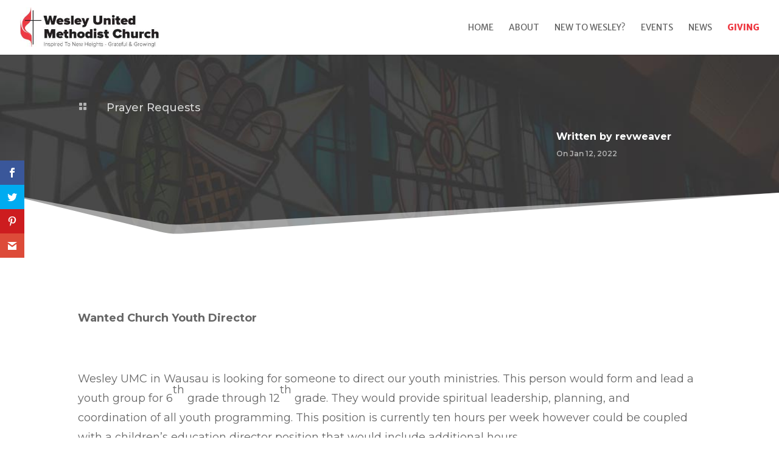

--- FILE ---
content_type: text/css
request_url: https://wesleyumcwausauwi.org/wp-content/themes/wesley-united-methodist-church-1/style.css?ver=4.27.1
body_size: 421
content:
/*--------------------------------------------------------------------------------- Theme Name:   Wesley United Methodist Church Theme URI:    http://wesleyumcwausauwi.org/ Description:  Wesley United Methodist Church Author:        Author URI:    Template:     Divi Version:      1.0.0 License:      GNU General Public License v2 or later License URI:  http://www.gnu.org/licenses/gpl-2.0.html------------------------------ ADDITIONAL CSS HERE ------------------------------*/.subline h2 {
 overflow: hidden;
 text-align: center;
}
.subline h2:before,
.subline h2:after {
 background-color: #ee3a43;
 content: "";
 display: inline-block;
 height: 1px;
 position: relative;
 vertical-align: middle;
 width: 50%;
}
.subline h2:before {
 right: 0.5em;
 margin-left: -50%;
}
.subline h2:after {
 left: 0.5em;
 margin-right: -50%;
}